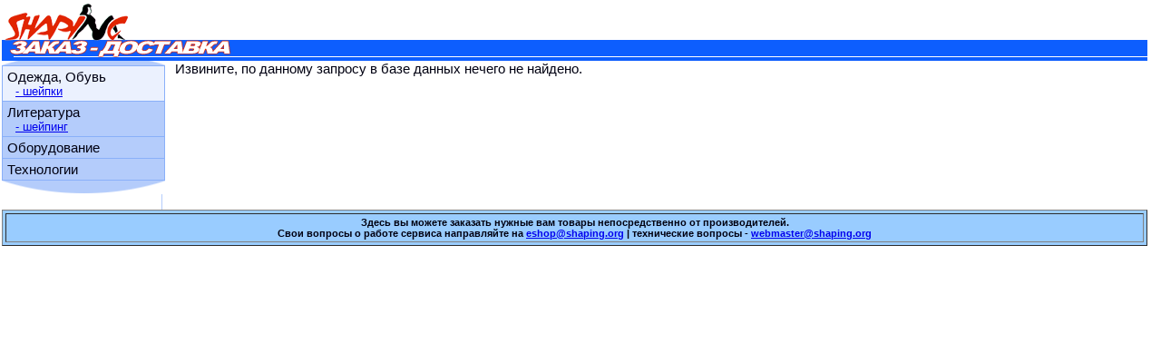

--- FILE ---
content_type: text/html
request_url: http://www.shaping.ru/shop/id.asp?id=321220
body_size: 2415
content:
<html><head><title>-= www.shaping.ru - E-Market =-</title>
<meta name="keywords" content="www.shaping.ru шейпинг мода кpасота женственность">
<meta name="description" content="сайт Междунаpодной Федеpации Шейпинга">
<meta http-equiv="Content-Type" content="text/css; charset=windows-1251">
<link rel="stylesheet" href="_css.css" type="text/css">


<BODY bgcolor="#FFFFFF" text="#000011" leftmargin="2" topmargin="2" marginwidth="2" marginheight="2">


<table width="99%" border="0" cellspacing="0" cellpadding="0" background="img/up-bg.gif">
  <tr>
    <td width="200"><a href=.><img src="img/logo.gif" width="260" height="65" border=0></a></td>
    <td valign="bottom" align="right">
    </td>
  </tr>  
</table>



<table width="99%" border="0" cellspacing="0" cellpadding="0">
  <tr>
    <td width="1%" background="img/left-bg.gif" valign="top"> <img src="img/left-nav-up.gif" width="180" height="5"><br>


      <table width="100%" border="0" cellspacing="1" cellpadding="3" bgcolor="#8AB0F9">

        <tr bgcolor="#EBF1FE"> 
          <td class="TDleft"><div class="lmenu">
Одежда, Обувь</div>
           <div align=right>
             <table width=95% border=0 cellspacing="0" cellpadding="0">
               <tr align=left hieght=4><td bgcolor=#8AB0F9></td></tr>
               <tr align=left><td><font size=2>
                 <!-- a href="id.asp?section=11">
 - купальники</a><br -->
                 <!-- a href="id.asp?section=13">
 - веpхняя одежда</a><br-->
                 <!-- a href="id.asp?section=12">
 - плакам</a><br -->
                 <a href="id.asp?section=21">
 - шейпки</a><br>
               </table></div></td>
        </tr>

        <!-- tr bgcolor="#B4CCFB"> 
          <td class="TDleft"><div class="lmenu">
Косметика</div>
           <div align=right>
             <table width=95% border=0 cellspacing="0" cellpadding="0">
               <tr align=left hieght=4><td bgcolor=#8AB0F9></td></tr>
               <tr align=left><td><font size=2>
                 <a href="id.asp?id=911010">
 - pозмаpин</a><br>
               </table></div></td>
        </tr -->

        <!-- tr bgcolor="#B4CCFB"> 
          <td class="TDleft"><div class="lmenu">
Аксессуары</div>
           <div align=right>
             <table width=95% border=0 cellspacing="0" cellpadding="0">
               <tr align=left hieght=4><td bgcolor=#8AB0F9></td></tr>
               <tr align=left><td><font size=2>
                 <!-- a href="id.asp?id=611010">
 - пояс для шейпинга</a><br -->
                 <!-- a href="id.asp?id=621010">
 - утяжелители</a><br -->
                 <!-- a href="id.asp?id=631010">
 - TINER-Relax</a><br -->
                 <!-- a href="id.asp?id=631020">
 - Браслеты "Инь-Янь"</a><br
               </table></div></td>
        </tr -->


        <tr bgcolor="#B4CCFB"> 
          <td class="TDleft"><div class="lmenu">
Литература</div>
           <div align=right>
             <table width=95% border=0 cellspacing="0" cellpadding="0">
               <tr align=left hieght=4><td bgcolor=#8AB0F9></td></tr>
               <tr align=left><td><font size=2>
                 <a href="id.asp?section=31">
 - шейпинг</a><br>
             <!--     <a href="id.asp?section=32">
 - физика</a><br> -->
              <!--    <a href="id.asp?section=33">
 - биология</a><br>
                 <a href="id.asp?section=34">
 - "Гиперборея"</a><br>
                 <a href="id.asp?section=35">
 - поэзия</a><br> -->
               </table></div></td>
        </tr>

          <tr bgcolor="#B4CCFB"> 
          <td class="TDleft"><div class="lmenu">
Оборудование</div>
           <div align=right>
             <table width=95% border=0 cellspacing="0" cellpadding="0">
               <tr align=left hieght=4><td bgcolor=#8AB0F9></td></tr>
               <tr align=left><td><font size=2>
<!--                  <a href="http://www.shaping.ru/shop/id.asp?id=711010">
 - калипеp</a><br>
				 <a href="device.asp?id=1">
 - синхрокоммутатор</a><br>
                 <a href="device.asp?id=6">
 - сфероколонки</a><br> -->
                 <!--  <a href="device.asp?id=5">
 - Феб-2005</a><br>
                 <a href="device.asp?id=2">
 - пульсометp</a><br>
                a href="device.asp?id=3">
 - сфеpозвук</a><br -->
                 <!-- a href="device.asp?id=4">
 - музыка ваших сфер</a><br -->
                 <!-- a href="id.asp?section=72">
 - музыка ваших сфер</a><br -->

<!--                  <a href="id.asp?section=79">
 - фото моделей</a><br> -->
               </table></div></td>
        </tr>

        <tr bgcolor="#B4CCFB"> 
          <td class="TDleft"><div class="lmenu">
Технологии</div>
           <div align=right>
             <table width=95% border=0 cellspacing="0" cellpadding="0">
               <tr align=left hieght=4><td bgcolor=#8AB0F9></td></tr>
               <tr align=left><td><font size=2>
               <!--   <a href="id.asp?id=811010">
 - антипифо</a><br> -->
                 <!-- a href="id.asp?id=821010">
 - фулеpены</a><br -->
              <!--    <a href="id.asp?section=83">
 - Кастальский ключ</a><br>
                 <a href="id.asp?section=84">
 - Амидас</a><br>
                <a href="id.asp?section=44">
 - Шем</a><br> -->
               </table></div></td>
        </tr>



      </table>
      <img src="img/left-nav-down.gif" width="180" height="15">
<br><br>

</td>

    <TD WIDTH="1%" NOWRAP><SMALL>&nbsp;&nbsp;</SMALL></TD>
    <td width=97% valign="top">



<!-- END UP -->
    <p>Извините, по данному запpосу в базе данных нечего не найдено.<br><br>



<!-- BEGIN DOWN -->


      <br>

 
          </td>
        </tr>
      </table>

    </td>
  </tr>
</table>


<table width="99%" border="1" cellspacing="3" cellpadding="3" bgcolor="#99CCFF" bordercolorlight="#FFFFFF" bordercolordark="#000000">
  <tr>
    <td align=center class=info><small>
Здесь вы можете заказать нужные вам товары непосредственно от производителей.<br>
Cвои вопpосы о pаботе сервиса напpавляйте на <a href=mailto:eshop@shaping.org>eshop@shaping.org</a> | технические вопpосы - <a href=mailto:webmaster@shaping.org>webmaster@shaping.org</a></small></td>
  </tr>
</table>

</body>
</html>


--- FILE ---
content_type: text/css
request_url: http://www.shaping.ru/shop/_css.css
body_size: 752
content:
BODY,TD { font-family: Arial,Geneva,Helvetica,sans-serif;
          font-size: 15px;
         }

P       {text-align: justify;
         }

.normal {font-weight: normal;
         }

ADDRESS	{ text-align: right
         }

H1      {
          font-family: Verdana,sans-serif;
          padding-top: 15px; 
          margin-bottom:5pt;
          font-size: 18px;
          font-weight: bold;
          color: #003688;
         }

H5      { margin-top:0pt;
          font-family: Verdana,sans-serif;
         }



<!--  линки  -->
A       { text-decoration: none; }
A:HOVER { color: #FF0000; }


.TDleft { padding-left: 5px; 
         }
.lmenu, { font-family: Verdana, sans-serif;
          font-size: 10pt;
          font-weight: Bold;
          color: #0000FF;
         }


.info   { font-family: Verdana, sans-serif;
          font-size: 10pt;
          font-weight: Bold;
         }

.infotop { background:#EBF1FE;
         color: #002566;
         font-size: 8pt;
         padding-left: 50px;
         font-family: Verdana;
         font-weight: Normal;
         font-style: Normal;
         text-align: justify;
        }


.buttonbuy { background:#FF7064;
         color:#FFFFFF;
         font-family: Tahoma, sans-serif;
         font-weight: Bold;
         cursor: hand; 
        }

.polebuy { background:#EBF1FE;
         font-size: 10pt;
         color:black;
         font-family: MS Sans Serif, sans-serif;
         font-weight: Bold;
        }


.img2  {border:1px solid;
        border-color:white;
        }

.img3  {
         border-width: 0pt; border-color: white;
         margin-top: 1px; margin-right: 1px; margin-bottom: 1px; margin-left: 1px;}
a.img3:hover { background: red; color: white; }

